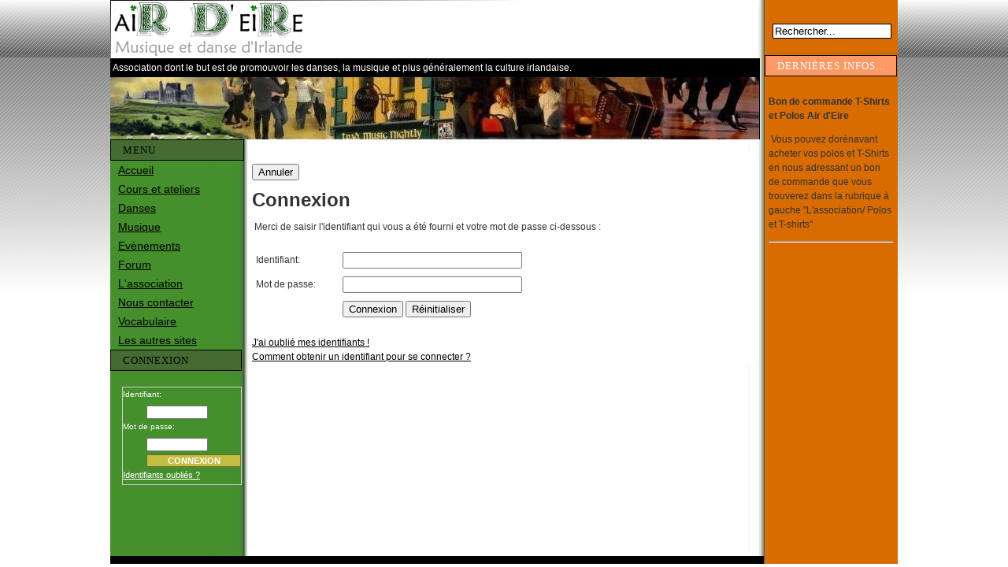

--- FILE ---
content_type: text/html; charset=UTF-8
request_url: https://www.airdeire.fr/account/login.php?redirect=https://www.airdeire.fr/pages/evenements/voyage-irlande-2023.php
body_size: 2712
content:
<!DOCTYPE html PUBLIC "-//W3C//DTD XHTML 1.0 Transitional//EN" "http://www.w3.org/TR/xhtml1/DTD/xhtml1-transitional.dtd">
<html xmlns="http://www.w3.org/1999/xhtml">
<head>
<title>Air d'Eire - Merci de vous identifier</title>
<meta http-equiv="Content-Type" content="text/html; charset=utf-8" />
<meta name="description" content="" />
<meta name="keywords" content="airdeire, air d'eire, irlande, danse, irlandaise, irish, ceili, jig, reel, lorient, quéven, morbihan, bretagne" />
<link href="https://www.airdeire.fr/templates/airdeire/screen.css" rel="stylesheet" type="text/css" media="screen" />
<link href="https://www.airdeire.fr/templates/airdeire/glossaire.css" rel="stylesheet" type="text/css" media="screen" />
</head>

<body class="waterbody">

<div align="center">
<div id="container">
	<div id="containerbg">
		<div id="outerleft">
			<!-- start logo -->
			<div id="logo">
				<a href="index.php"><img src="https://www.airdeire.fr/templates/airdeire/images/logo.gif" alt="logo image" border="0" align="top" /></a>
			</div>
			<!-- end logo -->
			<!-- start top menu -->
			<div id="topmenu">
				<table class="contentpaneopen">
					<tr>
						<td valign="top">
							<div id="under_logo">
							Association dont le but est de promouvoir les danses, la musique et plus g&eacute;n&eacute;ralement la culture irlandaise.
							</div>
						</td>
					</tr>
				</table>
				<!-- span class="article_seperator">&nbsp;</span -->
			</div>
			<!-- end top menu.  -->
			<!-- start image header -->
			<div id="imgheader">
				<img src="https://www.airdeire.fr/templates/airdeire/images/img_header.jpg" alt="header image" />
			</div>
			<!-- end image header -->
			<div id="container_inner">
				<!-- start left column. -->
				<div id="leftcol">
					<table cellpadding="0" cellspacing="0" class="moduletable">
						<tr>
							<th valign="top">
								Menu							</th>
						</tr>
						<tr>
							<td>
								<div id="leftmenu">
								<ul><li class="menu-sibling menu-first"><a id="p1" href="https://www.airdeire.fr/" target="_top" class="menu-sibling menu-first" title="Accueil">Accueil</a></li>
<li class="menu-sibling"><a id="p99" href="https://www.airdeire.fr/pages/cours-et-ateliers.php" target="_top" class="menu-sibling" title="Cours et ateliers">Cours et ateliers</a></li>
<li class="menu-expand menu-sibling"><a id="p5" href="https://www.airdeire.fr/pages/danses.php" target="_top" class="menu-expand menu-sibling" title="Danses">Danses</a></li>
<li class="menu-expand menu-sibling"><a id="p4" href="https://www.airdeire.fr/pages/musique.php" target="_top" class="menu-expand menu-sibling" title="Musique">Musique</a></li>
<li class="menu-expand menu-sibling"><a id="p9" href="https://www.airdeire.fr/pages/evenements.php" target="_top" class="menu-expand menu-sibling" title="Evènements">Evènements</a></li>
<li class="menu-expand menu-sibling"><a id="p104" href="https://www.airdeire.fr/pages/forum.php" target="_top" class="menu-expand menu-sibling" title="Forum">Forum</a></li>
<li class="menu-expand menu-sibling"><a id="p129" href="https://www.airdeire.fr/pages/lassociation.php" target="_top" class="menu-expand menu-sibling" title="L'association">L'association</a></li>
<li class="menu-sibling"><a id="p12" href="https://www.airdeire.fr/pages/nous-contacter.php" target="_top" class="menu-sibling" title="Nous contacter">Nous contacter</a></li>
<li class="menu-expand menu-sibling"><a id="p13" href="https://www.airdeire.fr/pages/vocabulaire.php" target="_top" class="menu-expand menu-sibling" title="Vocabulaire">Vocabulaire</a></li>
<li class="menu-sibling menu-last"><a id="p21" href="https://www.airdeire.fr/pages/les-autres-sites.php" target="_top" class="menu-sibling menu-last" title="Les autres sites">Les autres sites</a></li>
</ul>								</div>
							</td>
						</tr>
					</table>
											<table cellpadding="0" cellspacing="0" class="moduletable">
							<tr>
								<th valign="top">
									Connexion								</th>
							</tr>
							<tr>
								<td>
									<form name="login" action="https://www.airdeire.fr/account/login.php" method="post" class="login_table">
									<span class="login_label">Identifiant:</span>
									<input type="text" name="username" style="text-transform: lowercase;" /><br/>
									<span class="login_label">Mot de passe:</span>
									<input type="password" name="password" /><br/>
									<input type="submit" name="submit" class="button" value="Connexion" style="margin-top: 3px; text-transform: uppercase;" />
									<a href="https://www.airdeire.fr/account/forgot.php">Identifiants oubli&eacute;s ?</a>
																		</form>
								</td>
							</tr>
						</table>
									</div>
				<div id="leftcolmenu">
				</div>
				<!-- end left column. -->
				<!-- start content top wrapper -->
				<div id="content_top_wrapper">
				</div>
				<!-- end content top wrapper -->
				<!-- start main body -->
				<div id="content_main">
					<!-- span class="pathway" --><!--?php show_breadcrumbs(); ?></span -->
					<table width="650" border="0" cellspacing="0" cellpadding="0">
						<tr>
							<td>
								<div style="margin: 1em auto;">
	<button type="button" value="cancel" onClick="javascript: window.location = '/pages/evenements/voyage-irlande-2023.php';">Annuler</button>
</div>
<h1>Connexion</h1>
&nbsp;Merci de saisir l'identifiant qui vous a été fourni et votre mot de passe ci-dessous :<br />
<br />

<form class="login-box" action="https://www.airdeire.fr/account/login.php" method="post">
<input type="hidden" name="username_fieldname" value="username" />
<input type="hidden" name="password_fieldname" value="password" />
<input type="hidden" name="redirect" value="https://www.airdeire.fr/pages/evenements/voyage-irlande-2023.php" />

<table cellpadding="5" cellspacing="0" border="0" width="90%">
<tr>
	<td style="width:100px">Identifiant:</td>
	<td class="value_input">
		<input type="text" name="username" maxlength="30" style="width:220px;"/>
    	<script type="text/javascript">
    	// document.login.username.focus();
    	var ref= document.getElementById("username");
    	if (ref) ref.focus();
    	</script>
	</td>
</tr>
<tr>
	<td style="width:100px">Mot de passe:</td>
	<td class="value_input">
		<input type="password" name="password" maxlength="30" style="width:220px;"/>
	</td>
</tr>
<tr>
	<td>&nbsp;</td>
	<td>
		<input type="submit" name="submit" value="Connexion"  />
		<input type="reset" name="reset" value="R&eacute;initialiser"  />
	</td>
</tr>
</table>

</form>

<br />

<a href="https://www.airdeire.fr/account/forgot.php">J'ai oubli&eacute; mes identifiants !</a>
<br/><a href="https://www.airdeire.fr/pages/lassociation.php">Comment obtenir un identifiant pour se connecter ?</a>							</td>
						</tr>
					</table>	
				</div>
				<!-- end main body -->
			</div>
		</div>
		<div id="outerright">
			<!-- start right top header.  -->
			<div id="rightcol_top">
				<table cellpadding="0" cellspacing="0" class="moduletable">
					<tr>
						<td>
															<form name="search" action="https://www.airdeire.fr/search/index.php" method="get">
								<div class="search">
									<input name="string" id="mod_search_searchword" maxlength="20" alt="search" class="inputbox" type="text" size="20" value="Rechercher..." onblur="if(this.value=='') this.value='Rechercher...';" onfocus="if(this.value=='Rechercher...') this.value='';" />
								</div>
								<input type="hidden" name="submit" value="Rechercher"/>
								</form>
													</td>
					</tr>
				</table>			
			</div>
			<!-- end right top header.-->
			<!-- start right column. -->
			<div id="rightcol">
				<table cellpadding="0" cellspacing="0" class="moduletable">
					<tr>
						<th valign="top">
							Derni&egrave;res infos...
						</th>
					</tr>
					<tr>
						<td>
							<!-- table class="contentpaneopen">
								<tr>
									<td valign="top" -->					
										﻿<div class="anynews">
<!-- h3>Dernières infos</h3 -->

<strong>Bon de commande T-Shirts et Polos Air d'Eire</strong><br />
<!--  (18:24, 09/11/2025) -->
 <p>&nbsp;Vous pouvez dor&eacute;navant acheter vos polos et T-Shirts en nous adressant un bon de commande que vous trouverez dans la rubrique &agrave; gauche &quot;L'association/ Polos et T-shirts&quot;</p>

<hr />
</div>
									<!-- /td>
								</tr>
							</table -->
						</td>
					</tr>
				</table>
				<!-- table cellpadding="0" cellspacing="0" class="moduletable">
							<tr>
								<th valign="top">
									Latest News
								</th>
							</tr>
							<tr>
								<td>
									<ul class="latestnews">
										<li class="latestnews">
											<a href="index.php" class="latestnews">List with latest news</a>
										</li>
									</ul>
								</td>
							</tr>
				</table -->
			</div>
			<!-- end right column. -->
		</div>
		<div class="clear">
		</div>
		<!-- start banner.  -->
		<div id="banner">
			<table cellpadding="0" cellspacing="0" class="moduletable">
				<tr>
					<td>
						<!-- You can place f.e. Google ads here.  -->
					</td>
				</tr>
			</table>
		</div>
		<!-- end banner. -->
		<div id="blackline">
		</div>
		<div class="clear">
		</div>
		<div id="bottompadding"></div>
	</div>
	<!-- copyright notice -->
	<div id="copyright">
			</div>
</div>
</div>

</body>
</html>

--- FILE ---
content_type: text/css
request_url: https://www.airdeire.fr/templates/airdeire/screen.css
body_size: 4259
content:
* {
	font-family: Arial, Helvetica, sans-serif;
}

.waterbody {
	background:#FFFFFF url(images/bg_body.jpg) repeat-x left top;
	margin:0;
	color:#333333;
}

div,
td,
p {
	font-size:12px;
	line-height:18px;
	color:#333333;
}

a,
a:link,
a:active,
a:visited {
	text-decoration:underline;
	color:#000000;
}

a:hover {
	text-decoration:underline;
}

ul {
	margin: 5px;
	padding: 5px;
	list-style: none;
	list-style-type: square;
}

li {
	line-height: 18px;
	padding-left: 5px;
	padding-top: 0px;
	list-style-position: inside;
}

/** To center the objects **/
.center {
	text-align:center!important;
}

/* ---------------------
template layout
--------------------- */

/** wrapper to make the page center **/
#container {
	/*width:900px; xlogox*/
	width: 1000px;
	margin: 0px auto;
	padding:0;
	text-align: left;
}

/**
hold background, it should be float:left
that's way we can not put it in #container
**/
#containerbg {
	position:relative;
	/**width: 900px; xlogox*/
	width: 1000px;
	background:transparent url(images/bg_inside.jpg) repeat-y left top;
	float:left;
	top:0;
	left:0;
}

#outerleft {
	position:relative;
	float:left;
	clear:left;
	width:825px;
	
}

#outerright {
	position:relative;
	width:170px;
	float:right;
	clear:right;
}

#logo {
	position:relative;
	width:100%;
	height:74px;
	float:left;
	background:#FFFFFF url(images/bg_header.jpg) no-repeat left top;
}

#under_logo {
	color:#FFFFFF;    
}

/** div container for top menu. position:top **/
#topmenu {
	position:relative;
	float:left;
	clear:left;
	background-color:#000000;
	width: 100%;
}

/** div container for image header **/
#imgheader {
	position:relative;
	float:left;
	clear:left;
	width:100%;
	height:79px;
	background-color: #000000;
}

#container_inner {
	position:relative;
	float:left;
	clear:left;
	width:830px;
}

/** div container for left column **/
#leftcol {
	position:relative;
	float:left;
	clear:left;
	width:160px;
}

#leftcolmenu {
	position:relative;
	overflow:auto;
}


/** div wrapper for user2 & user3 **/
#content_top_wrapper {
	position:relative;
	float:right;
	clear:right;
	width:542px;
	display:inline;
	margin: 4px 8px 0 0;
}

/** div container for position:user2 **/
#content_top1 {
	position:relative;
	float:left;
	clear:left;
	width:269px;
}

/** div container for position:user3 **/
#content_top2 {
	position:relative;
	float:right;
	clear:right;
	width:269px;
}

/** div container for mainbody **/
#content_main {
	position:relative;
	float:left;
    width:640px;
	margin:15px 0 20px 20px;
	background-color:#FFFFFF;
}

/** div container for right column **/
#rightcol_top,
#rightcol {
	float:left;
	clear:left;
	width:168px;
	margin:0 0 0 1px;
	display:inline;
	overflow:auto;
}

/** div container for right column position:header **/
#rightcol_top {
	height:70px;
	min-height:70px;
}

/** div container for banner position:banner **/
#banner {
	position:relative;
	clear:left;
	float:left;
	width:515px;
	height:65px;
	min-height:65px;
	color:#FFFFFF;
	font-size:10px;
	padding: 20px 0 0 215px;
}

#blackline {
	position:relative;
	clear:left;
	float:left;
	width:830px;
	height:10px;
	min-height:10px;
	background-color: #000000;
	color:#FFFFFF;
	font-size:10px;
}

/** copyright **/

#copyright {
	position:relative;
	width:900px;
	display:block;
	clear:both;
	float:left;
}

#copyright div {
	color:#666666;
	font-size:10px;
	font-weight:bold;
	display:block!important;
	width:900px;
	float:left;
	clear:left;
	margin:-10px 0 0 0;
	text-align:left;
}



/* ---------------------
mambo content layout
--------------------- */

/** pathway block **/
span.pathway {
	display:block;
	text-align:left;
	color:#000000;
	font-size:10px;
	font-weight:bold;
	border-bottom-width: 1px;
	border-bottom-style: solid;
	border-bottom-color: #E5E5E5;
	height:20px;
	margin-bottom:10px;
}

/** content title **/
.componentheading {
	font-family:Georgia, "Times New Roman", Times, serif !important;
	color:#000000;
	font-size: 20px;
	line-height:25px;
	padding: 5px 0 5px 0;
	display:block;
}

.contentheading,
.contentpagetitle,
a.contentpagetitle:link,
a.contentpagetitle:active,
a.contentpagetitle:visited {
	font-family:Georgia, "Times New Roman", Times, serif !important;
	font-size:18px;
	color:#0C362D;
	padding-top: 25px;
	background-color:inherit;
	display:block;
}

.contentpaneopen {
	width:100%;
}


.buttonheading {
	width: 16px!important;
	text-align:right;
}


td.sectiontableheader {
	font-weight: bold;
}

.category, .categorytitle {
	font-weight: bold;
	color:#0C362D;
	background-color:inherit;
}

.sectiontableentry1,
table.pollstableborder tr.sectiontableentry1 {
	background-color: #FBFBF4;
	padding: 2px;
	color:#333333;
	
}

.sectiontableentry2,
table.pollstableborder tr.sectiontableentry2 {
	background-color: #FFFFFF;
	padding: 2px;
	color:#333333;
}

tr.sectiontableentry1 td,
tr.sectiontableentry2 td {
	word-wrap:break-word;
}

/** blog Styles **/
.blogsection {
	color:#0C362D;
	background-color:inherit;
}

.blog_more {
	font-weight: bold;
	line-height: 25px;
	padding-top: 20px;
	color: #0C362D;
	border-bottom: 1px solid #E5E5E5;
	background-color:inherit;
}

/** small text in content **/
.small {
	color:#8B721D;
	font-size:10px;
	font-weight: normal;
	background-color:inherit;
}

/** date info in content **/
#content_main .createdate {
	color:#6EB28A;
	font-size:10px;
	padding: 0 0 15px 0;
	line-height:8px;
	background-color:inherit;
}

#content_main .modifydate {
	color:#8B721D;
	font-size:10px;
	padding: 0;
	background-color:inherit;
}


/** content item navigation  **/
.pagenavbar  {
	display:block;
	width:100%;
	background-color:inherit;
	height:20px;
	line-height:25px;
	text-align:right;
	letter-spacing:2px;
	color:#999999!important;
	clear:both;
	font-size: 11px!important;
	margin-top: 10px;
	background-image: url(images/bg_pagenav.jpg);
	background-repeat: repeat-x;
	background-position: center bottom;	
}

.pagenav {
	height:20px;
	line-height:25px;
	text-align:right;
	letter-spacing:2px;
	color:#999999;
	clear:both;
	font-size: 11px;
	margin-left: 0;
	margin-right: 0;
	background-color:inherit;
}

.back_button {
	display:block;
	text-align:left;
	font-weight:bold;
	font-size:12px;
	width:100%;
	margin-bottom:10px;
	letter-spacing:2px;
}

/** highlight word search result **/
.highlight {
	font-weight:bold;
	background-color: #FFFF00;
	padding: 2px 0 2px 0;
	
}

/** table of content layout **/
table.contenttoc {
	border:1px solid #000000;
	padding:1px;
	width:130px;
	margin: 0 0 10px 10px;
}

/** table of content header **/
.contenttoc th {
	color:#FFFFFF;
	background-color:#666666;
	font-size:11px;
	display:block;
	width:124px;
}

/** unordered list for latest news module **/
ul.latestnews li,ul.mostread li {
	line-height: 18px;
	font-size:11px;
	font-weight:bold;
	list-style-type: none;
	list-style-position: outside;
}


/** fix opera table width for content list in table category**/
table.contentpane td.contentdescription {
	width:100%!important;
}


/* ---------------------
Links
--------------------- */

/** any left column link **/
#leftcol a:link,
#leftcol a:active,
#leftcol a:visited,
#leftcolmenu a:link,
#leftcolmenu a:active,
#leftcolmenu a:visited,
#rightcol a:link,
#rightcol a:active,
#rightcol a:visited,
#rightcolmenu a:link,
#rightcolmenu a:active,
#rightcolmenu a:visited
 {
	color:#FFFFFF;
}

a.pagenav:link ,
a.pagenav_next:link,
a.pagenav_pre:link,
div.back_button a,
div.back_button a:link,
a.latestnews:link,
a.latestnews:active,
a.latestnews:visited,
a.mostread:link,
a.mostread:active,
a.mostread:visited {
	text-decoration:none;
}

/*** read more link ***/
.readon,
a.readon:link,
a.readon:active,
a.readon:visited {
	color:#666666;
	font-weight:bold;
	text-align:left;
	margin-top:10px;
	letter-spacing: 2px;
	font-size:10px;
	text-decoration:none;
}

/*** blog links ***/
a.blogsection:link,
a.blogsection:active,
a.blogsection:visited {
	color:#0C362D;
	text-decoration:none;
}

/** generic menu item link **/
a.mainlevel:link,
a.mainlevel:active,
a.mainlevel:visited,
a.sublevel:link,
a.sublevel:active,
a.sublevel:visited {
	color:#FFFFFF;
	text-decoration:none;
	font-size:11px;
	line-height: 27px;
}

a.sublevel:hover {
	color: #000000;
}

/** generic menu item link on mouseover **/
a.mainlevel:hover,
#leftcol a.mainlevel:hover,
#leftcolmenu a.mainlevel:hover {
	background-color:#B8B35C;
	color:#000000!important;
	text-decoration:none!important;
}

/** specific top right column menu item link **/
a.mainlevel-right:link,
a.mainlevel-right:active,
a.mainlevel-right:visited,
a.sublevel-right:link,
a.sublevel-right:active,
a.sublevel-right:visited {
	color:#FFFFFF;
	text-decoration:none;
	font-size:11px;
}

/** specific top right column menu item link on mouseover **/
a.mainlevel-right:hover {
	background-color:#15604F;
	text-decoration:none;
}


/** pathway link item **/
a.pathway:link,
a.pathway:link,
a.pathway:active,
a.pathway:visited {
	color:#999999;
	text-decoration:none;
}


/** table of content list **/
a.toclink:link,
a.toclink:active,
a.toclink:visited {
	color:#0C362D;
	font-size:11px;
	padding:2px 10px 2px 10px;
	display:block;
	text-decoration:none;
}

.pagenavbar a:link,
.pagenavbar a:active,
.pagenavbar a:visited  {
	letter-spacing:2px;
	color:#000000;
	font-size: 11px;
	text-decoration: none;
}

.pagenavbar a:hover {
	color:#0C362D;
}

/** latestnews and popular **/
.latestnews,
.mostread {
	color:#000000;
}

a.latestnews:link,
.mostread a:link,
.latestnews a:active,
.mostread a:active,
.latestnews a:hover,
.mostread a:hover,
.latestnews a:visited,
.mostread a:visited {
	color:#000000;
	text-decoration:underline;
}

/** underline on hover **/
a.toclink:hover,
a.latestnews:hover,
a.mostread:hover,
a.pathway:hover,
a.sublevel:hover,
a.sublevel-right:hover,
a.blogsection:hover,
a.readon:hover,
a.pagenav:hover ,
a.pagenav_next:hover,
a.pagenav_pre:hover,
a.latestnews:hover {
	text-decoration:underline;
	color:#0C362D;
	background-color:inherit;
}

#leftcol a:hover {
	color: #000000;
	text-decoration:underline;
}


/* ---------------------
mambo module layout
--------------------- */

/** general module table **/
table.moduletable,
#leftcol table,
#rightcol table {
	width:100%;
	float:left;
	clear:left;
}

/** general module table **/
#rightcol table,
#leftcol table td {
	font-size:11px !important;
	color:#FFFFFF;
}

#rightcol table,
#rightcol table td {
	font-size:11px !important;
	color:#FFFFFF;
}

/** general module title **/
table.moduletable th {
	border: solid 1px #000000;
	color:#FFFFFF;
	font-family: Georgia, "Times New Roman", Times, serif;
	font-size:13px;
	line-height:25px;
	background-color: #6EB28A;
	height:22px;
	text-align:left;
	padding-left:15px;
	font-weight:normal;
	text-transform: uppercase;
	letter-spacing: 1px;
}

/* titres du menu de gauche : MENU, CONNEXION */
#leftcol table.moduletable th {
 	background-color: #456A32; 
	color: #000000;
	border: solid 1px #000000;
}

/* titre du flash */
/*    background-color:#6EB28A; */
#rightcol table.moduletable th {
    background-color: #FF9966;
	border: solid 1px #000000;
}


/** specific module td table for content top 1 and 2. 
position:user2 an user3 **/
#content_top1 table.moduletable td,
#content_top2 table.moduletable td {
	background-color:#F2FFF2;
	height:100px;
	min-height:100px;
	vertical-align:top;
}

/** right column module td **/
#rightcol table.moduletable td   {
	padding:5px;
}

/** generic menu item **/

.mainlevel  {
	display:block;
	font: bold 11px/25px Arial, Helvetica, sans-serif !important;
	padding-left:15px;
	background:transparent url(images/bg_mainlevel.gif) repeat-x center top;
	font-weight:bold;
	text-decoration:none;
}

/** specific left column form **/
#leftcol form {
	margin-left:15px;
}

/** specific left column form **/
#leftcol .button {
	font-size:11px;
	color:#FFFFFF;
	background-color:#C4BD40;
	border: 1px solid #746A39;
	width:120px; /** dimension de la boite "Connexion" du menu de gauche **/
}


/** specific left column form **/
#leftcol .inputbox {
	font-size:11px;
	font-weight: bold;
}

/** module styles in #leftcol **/
#leftcol table.moduletable td {
	color:#FFFFFF;
	font-size:11px;
}

/** search div in top right column. position:user4 **/
div.search {
	margin-left:10px;
}

/** search field in search div **/
.search .inputbox {
	width:145px;
	border: 1px solid #000000;
}

/* ---------------------
mambo form layout
--------------------- */

/** left column input form **/
#leftcol .inputbox {
	font-size:11px;
	margin-bottom:2px;
}



/** input button html tag **/
.button,
#rightcol .button {
	font-size:11px;
	text-transform:uppercase;
	color:#FFFFFF;
	font-weight:bold;
	background-color:#000000;
	border: 1px solid #666666;
}

.search  {
	margin-top:30px;
}




/* 
mambo top menu layout
you need to add menu class suffix: -nav
*/

/** unordered list top menu **/
ul#mainlevel-nav
{
	list-style: none;
	padding: 0;
	margin: 0;
	font-size: 0.8em;
}

/** unordered list item for top menu **/
ul#mainlevel-nav li
{
	display: block;
	padding-left: 0px;
	padding-right: 0px;
	float: left;
	margin: 0;
	width: auto !important;
	font-size: 11px;
	line-height: 23px;
	white-space: nowrap;
}

/** unordered list item link for top menu **/
ul#mainlevel-nav li a
{
	display: block;
	padding-left: 15px;
	padding-right: 15px;
	text-decoration: none;
	color: #FFFFFF;
	font-weight:bold;
}

/** unordered list item link for top menu for firefox only **/
#topmenu>ul#mainlevel-nav li a {
	width: auto;
}

/** unordered list item for top menu for firefox only **/
ul#mainlevel-nav li a:hover {
	background: #535353;
	text-decoration:none;
}


 /*
specific right column menu item. position:right
you need to add menu class suffix: -right and
module class suffix: -right
 */
.mainlevel-right {
	display:block;
	height:25px;
	line-height:25px;
	padding-left:15px;
	background:#0C362D url(images/bg_mainlevel_right.gif) repeat-x center top;
	font-weight:bold;
}

/** 
moduletable specific with background image
you need to add modules class suffix: -bgimg
 **/
table.moduletable-bgimg {
	background:transparent url(images/bg_module.jpg) no-repeat center bottom;
	float:left;
	clear:left;
	width:100%;
}

table.moduletable-bgimg td {
	padding: 5px ;
	font-size:11px;
}

table.moduletable-bgimg td td {
	padding: 0!important;
}

/** for polls **/
.poll {
	font-size:11px;
	line-height: 16px;
}

table.pollstableborder .sectiontableentry2 {
	background-color:transparent; 
	text-align:left; 
}
table.pollstableborder .sectiontableentry1 {
	background-color:#092620; 
	text-align:left;
}

.moduletable_bgimg table.pollstableborder td.sectiontableentry2,
.moduletable_bgimg table.pollstableborder td.sectiontableentry1 {
	background-color:transparent!important; 
	text-align:left!important; 
}

.login_table {
 border: 1px solid #D0D0D0;
 margin-top: 20px;
 margin-bottom: 5px;
 text-align: left;
 padding-bottom: 3px;
}

.login_table input {
 font-size: 10px;
 margin: 0px 0px 1px 30px;
 display: inline-block;
 width: 70px; 
}

.login_label {
 font-size: 10px;
 margin: 0px 0px 5px 0px;
 display: inline-block;
 /* float: left;  */
/* position: absolute;
 right:35px;
 bottom: 50px; */
 /* text-align: right; */
 /** width: 70px; **/
}

#bottompadding	{
	position:relative;
	width:900px;
	display:block;
	height:0px;
	margin-top:-100px;
}


/* MENU GAUCHE~~~~~~~~~~~~~~~~~~~~~~~~~~~~~~~~~~~~~~~~~~~~~~~~~~~ */

#leftmenu { float: left; width: 165px; margin-left: 5px; }

/* menu gauche niveau 1 */
#leftmenu ul { list-style-type: none; font-size: 14px; margin: 0; padding: 0; }
#leftmenu li { /*border-top: 1px solid #BBB; */line-height: 20px; padding-top: 2px; padding-bottom: 2px; width: 150px; }
#leftmenu ul a { color: #000; display: block; }
#leftmenu ul a:hover {padding-left:20px;  color: #0000E3; font-weight: bold; text-decoration: none; background: url(images/img_trefle_or.gif) no-repeat 0%;}

/* menu gauche niveau 2 */
#leftmenu ul li.menu-parent a {padding-left:20px; color: #330000; font-weight: bold; background: url(images/img_trefle.gif) no-repeat 0%;}
#leftmenu ul li.menu-current a {padding-left:20px; color: #330000; font-weight: bold; background: url(images/img_trefle.gif) no-repeat 0%;} 
#leftmenu ul li.menu-sibling a { color: #000; font-weight: normal; } /* �l�ments du m�me menu */
#leftmenu ul ul li a { padding-left: 6px; border-bottom: none; }
#leftmenu ul li ul li a { color: #000; font-weight: normal; display: block; font-size: 85%; }
#leftmenu ul li ul li a:hover {padding-left:20px;  color: #330000; font-weight: bold; background: url(images/img_trefle_or.gif) no-repeat 0%;}

#leftmenu ul li ul li.menu-current a {padding-left:20px; color: #330000; font-weight: bold; background: url(images/img_trefle.gif) no-repeat 0%;} 
#leftmenu ul li ul li.menu-sibling a {padding-left:20px; color: #330000; font-weight: bold; } 

/* survols menus 2 */
#leftmenu ul li.menu-current ul li.menu-child a { font-weight: normal; }
#leftmenu ul li.menu-current ul li.menu-child a:hover { font-weight: bold; color: #330000; background: url(images/img_trefle_or.gif) no-repeat 0%;}
#leftmenu ul li.menu-current ul li a { color: #000;} /* couleur sous menu */

/* menu gauche niveau 3*/
/* #leftmenu ul ul li li a { padding-left: 12px; border-bottom: none; }
#leftmenu ul li ul li li a { color: #000; font-weight: normal; display: block; font-size: 75%; border-left: none; }
#leftmenu ul li ul li li a:hover { color: #00E300; font-weight: bold; border-left: none; background: url(images/img_trefle_or.gif) no-repeat 0%;} */

/* #leftmenu ul li.menu-current ul li.menu-child ul li { display: none } */  /* masque le niveau 3 si pas de niveau 2 choisi */

/* couleur sous menu  niveau 3 */
/* #leftmenu ul li.menu-parent ul li a { color: #000; font-weight: normal; } */
#leftmenu ul li.menu-parent ul li.menu-parent a { color: #003300; font-weight: bold; } 
/* #leftmenu ul li.menu-parent ul li.menu-sibling a { color: #000; font-weight: normal; }  */ /* �l�ments du m�me menu */
/* #leftmenu ul li.menu-current a.menu-current {color: #003333; font-weight: bold; }*/ /* couleur menu choisi */

/* #leftmenu ul li ul li a:hover {padding-left:20px;  color: #003300; font-weight: bold; text-decoration: none; background: url(images/img_trefle_or.gif) no-repeat 0%;  border-left: 4px solid #E30000;} */
#leftmenu ul li ul li a:hover {padding-left:20px;  color: #003300; font-weight: bold; text-decoration: none; background: url(images/img_trefle_or.gif) no-repeat 0%; }
/* #leftmenu ul li a.menu-current { background: url(images/img_trefle.gif) no-repeat 0%;} */

/* images sur du texte (comtés d'Irlande dans la liste des sets)*/
.hover_img a { position:relative; text-decoration: none;}
.hover_img a span { position:absolute; display:none; z-index:99; }
.hover_img a:hover span { display:block; left:-150px; }


--- FILE ---
content_type: text/css
request_url: https://www.airdeire.fr/templates/airdeire/glossaire.css
body_size: 384
content:
span.glossaire {
        border-bottom: 1px dashed #663300;
        text-decoration: none;
        position: relative;
        color: #663300;
        padding: 0px 20px 0px 0px;
        background: transparent url('images/glossaire.gif') no-repeat right center; 
}

span.glossaire a span  {
        display: none;
}

span.glossaire a:hover {
        cursor: help;
        z-index: 100;
        text-decoration: none;
}


span.glossaire a:hover span   {
        display: block; 
        position: absolute; 
        top: 10px; left: 0;   
        padding: 5px; 
        margin: 10px; 
        width: 400px;
        color: #663300;
        background: #f0f0f0; 
        border: 1px dotted #c0c0c0; 
        opacity: 0.9; 
        -moz-opacity : 0.9; 
        -ms-filter: "alpha(opacity=90)"; /* IE 8 */ 
        filter : alpha(opacity=90); /* IE < 8 */ 
        text-decoration: none;	
}